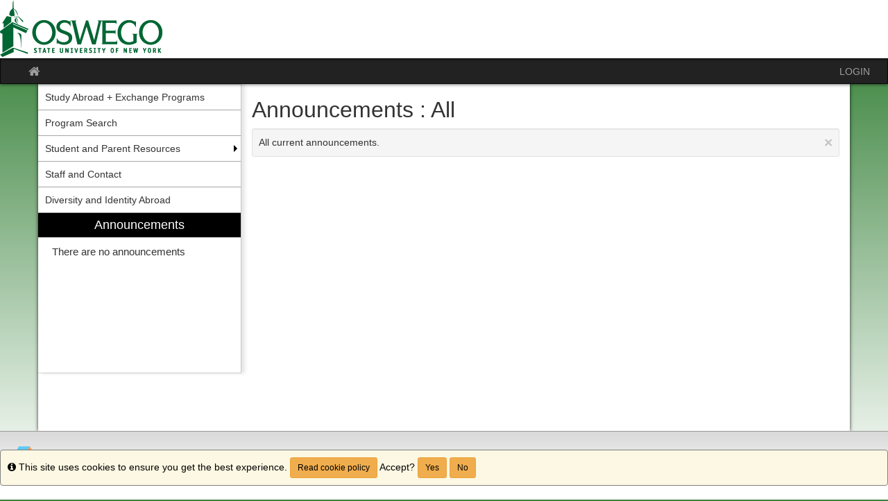

--- FILE ---
content_type: text/css
request_url: https://oswego.studioabroad.com/accounts/50C4AC3C59C00236FBC2572A2951FEEE/themes/stockassets/bootstrap-custom_oswego.css
body_size: 5680
content:
/*	Replace the left-side values with hexadecimal colors, throughout the file below.

	Color Key:

	@brand-primary					= baseline color (from which to calculate other colors by)
	@link-color						= account setting - baseline color when no value
	@link-hover-color 				= 15% darker than @brand-primary
	@btn-hover 						= 10% darker than @brand-primary
	@btn-primary-border 			= 5% darker than @brand-primary
	@btn-hvr-border 				= 20% darker than @brand-primary
	@list-group-active-text-color 	= 40% lighter than @brand-primary

	You can auto-generate these values (and this file), but choosing a custom color in the stock layout editor.

*/

/* gutters and body gradient override */
body{background-color:@brand-primary; background-image:linear-gradient(to bottom,rgba(255,255,255,0) 50px,#ffffff 700px)}

/* typography */
a{color:@link-color}
a:hover,a:focus{color:@link-hover-color}
.text-primary{color:@brand-primary}
a.text-primary:hover,a.text-primary:focus{color:@btn-hover}
.bg-primary{background-color:@brand-primary}
a.bg-primary:hover,a.bg-primary:focus{background-color:@btn-hover}

/* tables */
.table .table{background-color:@brand-primary}

/* buttons */
.btn-primary{background-color:@brand-primary;border-color:@btn-primary-border}
.btn-primary:focus,.btn-primary.focus{background-color:@brand-primary}
.btn-primary:hover{background-color:@btn-hover;border-color:@btn-hvr-border}
.btn-primary:active,.btn-primary.active,.open>.dropdown-toggle.btn-primary{background-color:@btn-hover;border-color:@btn-hvr-border}
.btn-primary:active:hover,.btn-primary.active:hover,.open>.dropdown-toggle.btn-primary:hover,.btn-primary:active:focus,.btn-primary.active:focus,.open>.dropdown-toggle.btn-primary:focus,.btn-primary:active.focus,.btn-primary.active.focus,.open>.dropdown-toggle.btn-primary.focus{background-color:@brand-primary}
.btn-primary.disabled:hover,.btn-primary[disabled]:hover,fieldset[disabled] .btn-primary:hover,.btn-primary.disabled:focus,.btn-primary[disabled]:focus,fieldset[disabled] .btn-primary:focus,.btn-primary.disabled.focus,.btn-primary[disabled].focus,fieldset[disabled] .btn-primary.focus{background-color:@brand-primary;border-color:@btn-primary-border}
.btn-primary .badge{color:@brand-primary}
.btn-link{color:@brand-primary}
.btn-link:hover,.btn-link:focus{color:@link-hover-color}

/* dropdowns */
.dropdown-menu>.active>a,.dropdown-menu>.active>a:hover,.dropdown-menu>.active>a:focus{background-color:@brand-primary}

/* navs */
.nav .open>a,.nav .open>a:hover,.nav .open>a:focus{border-color:@brand-primary}
.nav-tabs>li.active>a,.nav-tabs>li.active>a:hover,.nav-tabs>li.active>a:focus{background-color:@brand-primary}
.nav-tabs.nav-justified>.active>a,.nav-tabs.nav-justified>.active>a:hover,.nav-tabs.nav-justified>.active>a:focus{border-bottom-color:@brand-primary}
.nav-pills>li.active>a,.nav-pills>li.active>a:hover,.nav-pills>li.active>a:focus{background-color:@brand-primary}
.nav-tabs-justified>.active>a,.nav-tabs-justified>.active>a:hover,.nav-tabs-justified>.active>a:focus{border-bottom-color:@brand-primary}

/* paginations */
.pagination>li>a,.pagination>li>span{color:@brand-primary}
.pagination>li>a:hover,.pagination>li>span:hover,.pagination>li>a:focus,.pagination>li>span:focus{color:@link-hover-color}
.pagination>.active>a,.pagination>.active>span,.pagination>.active>a:hover,.pagination>.active>span:hover,.pagination>.active>a:focus,.pagination>.active>span:focus{background-color:@brand-primary;border-color:@brand-primary}

/* labels */
.label-primary{background-color:@brand-primary}
.label-primary[href]:hover,.label-primary[href]:focus{background-color:@btn-hover}

/* thumbnails */
.img-thumbnail{background-color:@brand-primary}
.thumbnail{background-color:@brand-primary}
a.thumbnail:hover,a.thumbnail:focus,a.thumbnail.active{border-color:@brand-primary}

/* progress bars */
.progress-bar{background-color:@brand-primary}

/* list groups */
.list-group-item.active>.badge,.nav-pills>.active>a>.badge{color:@brand-primary}
.list-group-item.active,.list-group-item.active:hover,.list-group-item.active:focus{background-color:@brand-primary;border-color:@brand-primary}
.list-group-item.active .list-group-item-text,.list-group-item.active:hover .list-group-item-text,.list-group-item.active:focus .list-group-item-text{color:@list-group-active-text-color}

/* panels */
.panel{box-shadow:0px 0px 10px rgba(0,0,0,0.2)}
.panel-primary{border-color:@brand-primary}
.panel-primary>.panel-heading{background-color:@brand-primary;border-color:@brand-primary;background-image:linear-gradient(to bottom,rgba(255,255,255,0.25) 0%,rgba(255,255,255,0) 25%,rgba(255,255,255,0) 50%,rgba(255,255,255,0.25) 100%)}
.panel-primary>.panel-heading+.panel-collapse>.panel-body{border-top-color:@brand-primary}
.panel-primary>.panel-heading .badge{color:@brand-primary}
.panel-primary>.panel-footer+.panel-collapse>.panel-body{border-bottom-color:@brand-primary}

/* header / footer */
header{background-image:linear-gradient(to bottom,#ffffff 20%,#d9d9d9 100%);box-shadow:0px 0px 5px rgba(0,0,0,0.8)}
footer{background-image:linear-gradient(to top,#ffffff 20%,#d9d9d9 100%);border-top:1px solid #999999}

/* breakpoints */
@media(min-width:768px){.container{width:750px}}
@media(min-width:992px){.container{width:970px}}
@media(min-width:1200px){.container{width:1170px}}

app-budget-sheets-preview table table {background:#FFF !important}